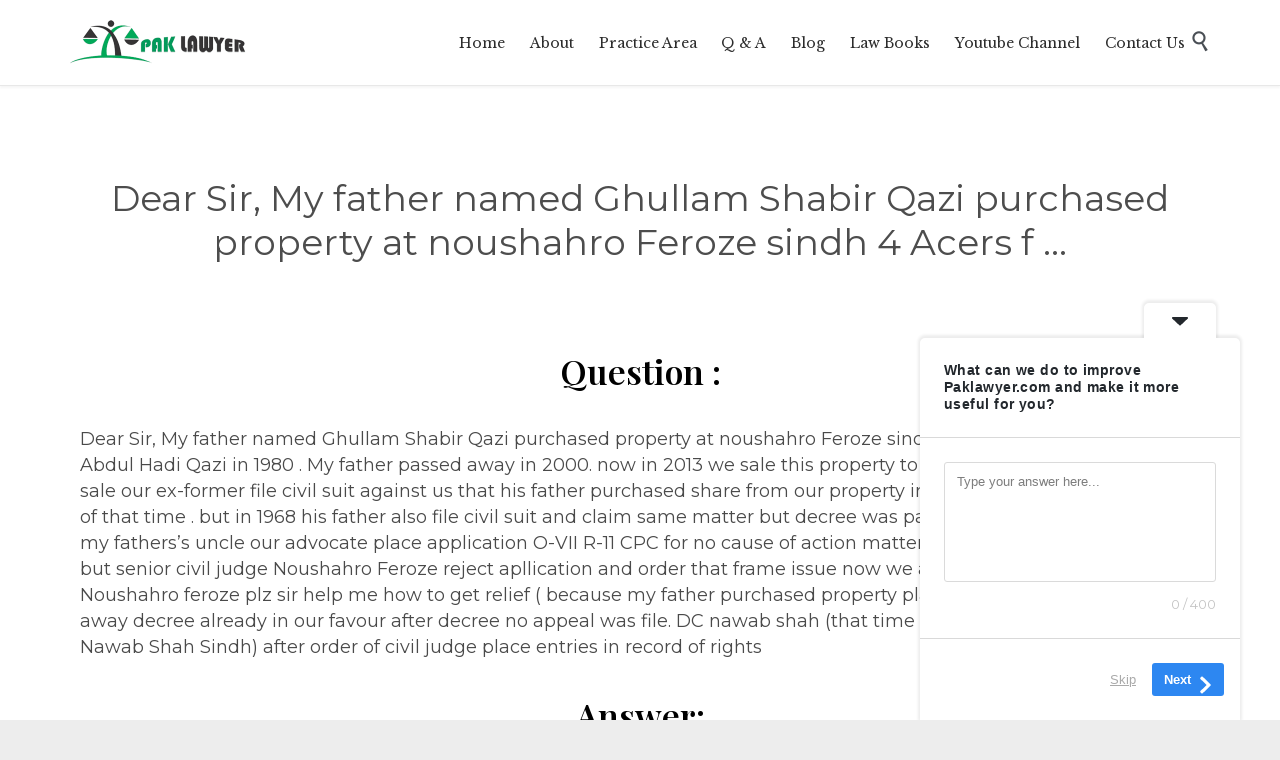

--- FILE ---
content_type: text/css
request_url: https://paklawyer.com/wp-content/plugins/custom-post-type-ajax-pagnaition/css/cptapagination-style.css?ver=6.5.7
body_size: 10
content:
/*Custom Post Type Ajax Pagination*/
.cptapagination-content {}
.cptapagination-content ul {
	text-align:center;
}
.list-cptapagination {
  padding-top: 25px;
  text-align:center;
}
.cptapagination-content a{
	text-decoration:none;
}
.cpta-Section {
  padding: 0 0 50px;
}
ul.list-cptapagination li {
  float: left;
  list-style: outside none none;
  width: auto;
  text-align:none;
  margin:0 5px;
}
ul.list-cptapagination li a {
  background: #ccc none repeat scroll 0 0;
  border: 1px solid #ccc;
  color: #000000;
  padding: 5px 15px;
}
.btn-cptapagi {
  background: #cccccc none repeat scroll 0 0;
  border: 1px solid #ccc;
  box-shadow: 0 0 15px #ccc inset;
  color: #000000;
  float: right;
  padding: 5px 15px;
}
.pagitext {
  width: auto !important;
}
.active {
  background: #000 none repeat scroll 0 0 !important;
  color:#ffffff !important;
}

--- FILE ---
content_type: application/javascript
request_url: https://paklawyer.com/wp-content/plugins/custom-post-type-ajax-pagnaition//js/cptapagination.js?ver=6.5.7
body_size: -30
content:
function cptaajaxPagination(pnumber,plimit){
	var nth  = pnumber;
	var lmt  = plimit;
	var ajax_url = ajax_params.ajax_url;
	var cpta = jQuery("#post").attr('data-posttype');
	var cptacat = jQuery("#post").attr('data-cattype');
	var cptatax = jQuery("#post").attr('data-taxname');
	jQuery.ajax({
		url		:ajax_url,
		type	:'post',
		data	:{ 'action':'cptapagination','number':nth,'limit':lmt,'cptapost':cpta,'cptacatname':cptacat,'cptataxname':cptatax },
		beforeSend	: function(){
			jQuery("#cptapagination-content").html("<p style='text-align:center;'>Loading please wait...!</p>");
		},
		success :function(pvalue){
			jQuery("#cptapagination-content").html(pvalue);
		}
	});
}